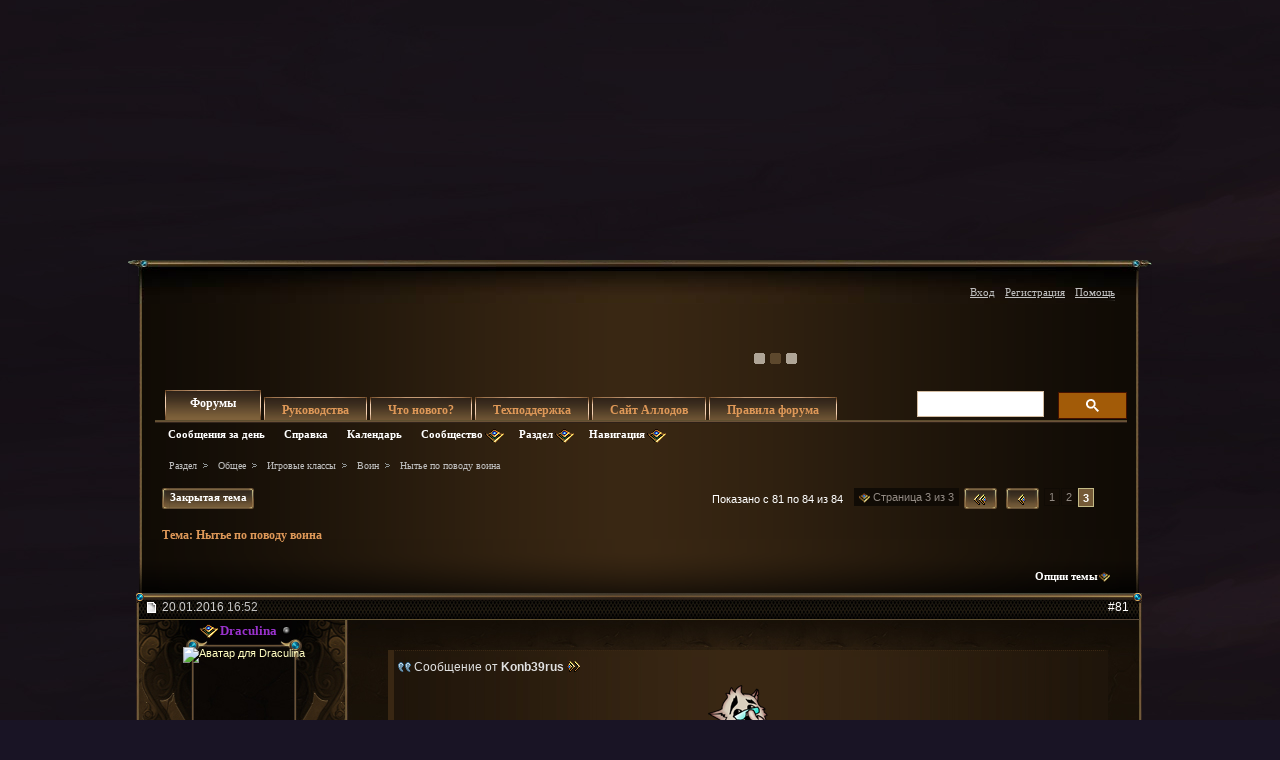

--- FILE ---
content_type: text/html; charset=windows-1251
request_url: https://forum.allods.ru/showthread.php?s=d8d7e7affa6b1960262129c30755b5aa&p=6933048?s=d8d7e7affa6b1960262129c30755b5aa&p=6933048
body_size: 15847
content:
<!DOCTYPE html>
<html xmlns="http://www.w3.org/1999/xhtml" dir="ltr" lang="ru" id="vbulletin_html">
<head>
	<meta http-equiv="Content-Type" content="text/html; charset=windows-1251" />
<meta id="e_vb_meta_bburl" name="vb_meta_bburl" content="https://forum.allods.ru" />
<base href="https://forum.allods.ru/" /><!--[if IE]></base><![endif]-->
<meta name="generator" content="vBulletin 4.0.0 Release Candidate 4" />
<style>
    html, body, iframe {background-color: transparent}
</style>


    

<!-- Global site tag (gtag.js) - Google Analytics -->
<script>
(function(w,d,s,l,i){w[l]=w[l]||[];w[l].push(
	{'gtm.start': new Date().getTime(),event:'gtm.js'}
);var f=d.getElementsByTagName(s)[0],
	j=d.createElement(s),dl=l!='dataLayer'?'&l='+l:'';j.async=true;j.src=
	'https://www.googletagmanager.com/gtm.js?id='+i+dl;f.parentNode.insertBefore(j,f);
})(window,document,'script','dataLayer','GTM-KBNHV7J');
</script>

<!-- Yandex.Metrika counter -->
<script type="text/javascript" >
   (function(m,e,t,r,i,k,a){m[i]=m[i]||function(){(m[i].a=m[i].a||[]).push(arguments)};
   m[i].l=1*new Date();
   for (var j = 0; j < document.scripts.length; j++) {if (document.scripts[j].src === r) { return; }}
   k=e.createElement(t),a=e.getElementsByTagName(t)[0],k.async=1,k.src=r,a.parentNode.insertBefore(k,a)})
   (window, document, "script", "https://mc.yandex.ru/metrika/tag.js", "ym");

   ym(97354216, "init", {
        clickmap:true,
        trackLinks:true,
        accurateTrackBounce:true
   });
</script>
<noscript><div><img src="https://mc.yandex.ru/watch/97354216" style="position:absolute; left:-9999px;" alt="" /></div></noscript>
<!-- /Yandex.Metrika counter -->

<script type="text/javascript" src="clientscript/yui/yuiloader-dom-event/yuiloader-dom-event.js?v=400rc3"></script>
<script type="text/javascript" src="clientscript/yui/connection/connection-min.js?v=400rc3"></script>
<script type="text/javascript">
    <!--
    var SESSIONURL = "s=4ca04336284c8b5e90ce09a3fcd5c45e&";
    var SECURITYTOKEN = "guest";
    var IMGDIR_MISC = "images/misc";
    var IMGDIR_BUTTON = "images/buttons";
    var vb_disable_ajax = parseInt("0", 10);
    var SIMPLEVERSION = "400rc3";
    var BBURL = "https://forum.allods.ru";
    // -->
</script>
<script type="text/javascript" src="https://forum.allods.ru/clientscript/vbulletin-core.js?v=400rc3"></script>



<link rel="stylesheet" type="text/css" href="clientscript/yui/reset-fonts/reset-fonts.css" />
<link rel="stylesheet" type="text/css" href="css.php?styleid=6&amp;langid=2&amp;d=1733321488&amp;td=ltr&amp;sheet=vbulletin.css,popupmenu.css,vbulletin-chrome.css,components.css,vbulletin-formcontrols.css" />


<!--[if lte IE 7]>
<link rel="stylesheet" type="text/css" href="https://forum.allods.ru/files/css/style4ie.css" />
<![endif]-->

<!--[if lte IE 8]>
<link rel="stylesheet" type="text/css" href="https://forum.allods.ru/files/css/style4ie8.css" />
<![endif]-->


<!--[if IE 6]>
<script type="text/javascript" src="https://forum.allods.ru/files/js/ie6fix.js"></script>
<script type="text/javascript">
    DD_belatedPNG.fix('.png24');
</script>
<![endif]-->

<link rel="stylesheet" type="text/css" href="https://forum.allods.ru/files/css/style60.css" />


<script type="text/javascript" src="https://forum.allods.ru/clientscript/jquery-1.11.1.min.js"></script>
<script type="text/javascript" src="https://forum.allods.ru/clientscript/jquery-migrate-1.2.1.min.js"></script>

<script type="text/javascript" src="https://allods.ru/static/js/slider_script.js"></script>

<script type="text/javascript" src="https://forum.allods.ru/files/js/pref_slider.js"></script>

<script type="text/javascript" src="https://forum.allods.ru/clientscript/bootstrap.min.js"></script>


<script>
	window.__GEMS = {
		"auth": 0,
		"lang": "ru_RU",
		"no_menu": true,
		"client_id": "allods.ru",
		"gc_id" : "0.359",
		"gc_download_url" : "https://static.gc.vkplay.ru/AllodsLoader.exe",
	};
</script>
<script src="/clientscript/client.js"></script>
<script src="/clientscript/client-sezam.js?2"></script>


<script language="javascript">

    ////////////////////////////////////////////////////////////////////////////////////////////////////////////////////////
    // Обработка состояния чекбокса
    function doCheckbox(elem) {
        // Чекбокс должен быть внутри DIV'а и иметь стиль 'boxCheckbox'
        if (elem.className=='boxCheckbox' && elem.parentNode.tagName.toLowerCase()=='div') {
            elem.parentNode.className='box'+(elem.checked?'Checked':'Unchecked');
        }
    }
    // Корректировка стилей под разные браузеры
    var css=document.styleSheets[0];
    try {
        css.addRule('.boxCheckbox', 'filter: progid:DXImageTransform.Microsoft.Alpha(opacity=0);');
    }
    catch(e) {
        //css.insertRule('.boxCheckbox { -moz-opacity: 0; -khtml-opacity: 0; }', css.cssRules.length);
        var stl = document.createElement('style');
        stl.innerHTML = '.boxCheckbox { -moz-opacity: 0; -khtml-opacity: 0; }';
        document.getElementsByTagName('head')[0].appendChild(stl);
    }
    ////////////////////////////////////////////////////////////////////////////////////////////////////////////////////////


    $(document).ready(function(){

        $("div.content, blockquote").each(function () {
            $(this).html($(this).html().replace(/color="rgb/g, 'style="color:rgb'));
        });

        var link;
        var reg = new RegExp("^((http|https)\://[a-zA-Z0-9\-\.]*vk\.[a-zA-Z]{2,3}(:[a-zA-Z0-9]*)?/?([a-zA-Z0-9\-\._\?\,\'/\\\+&amp;%\$#\=~])*)?$", "i");
        $('#view-aboutme dl.stats dd').each(function() {
            if(reg.test($(this).html())){
                link = $(this).html();
                $(this).html('<a href="' + link + '" target="_blank">'+link+'</a>');
            }

        });

    });
</script>
 
	<meta name="keywords" content="коварного,рекорд,вылетают,из-за,вара,кучи,скейлеров,получается,урона,смертельного,боссам,секторе,5.7кк,6.1кк,очень,большой,планке,верхней,безумные,цифры,бафами,выпадов,разброс,если,проходит,классам,кожано-тряпочным,последнем,нарисовал,помочь,объяснишь,видел,откуда,берется,3.4кк,луку,1.8-2кк,нытье,вполне,регулярно,пока,воина,поводу,тултип" />
	<meta name="description" content="Здравствуйте 
И так, поехали..нытье! 
Речь пойдет о варе, а точнее об его &quot;Неимоверной зависимости от шмота&quot; 
У меня лично руны 7/6, 5 покрова..но шмота рыжего/салатового нет, билд отличный, но мне так не приятно играть, ужасно.. 
Есть 4 топа на разных аккаунтах, и не на одном так неприятно играть, как на варе 
Типо урон 43-60к мощной атакой, но такое ощущение, что я наношу целых 10-15к, смысл я не пойму в этих цифрах? 
Вот я смотрю на варов в рыже/салате 60, вот им комфортно играть," />

	<title>Форум - "Аллоды Онлайн" -  Нытье по поводу воина</title>

	
	<script type="text/javascript" src="clientscript/vbulletin_textedit.js?v=400rc3"></script>
	<script type="text/javascript" src="clientscript/vbulletin_post_loader.js?v=400rc3"></script>
	
	
	
	
	
	
		<script type="text/javascript" src="clientscript/vbulletin_lightbox.js?v=400rc3"></script>
	
	<link rel="stylesheet" type="text/css" href="css.php?styleid=6&amp;langid=2&amp;d=1733321488&amp;td=ltr&amp;sheet=postlist.css,showthread.css,postbit.css,attachment.css,vbulletin-formcontrols.css,editor.css,bbcode.css,lightbox.css" />

</head>

<body>

<div class="bodywrap">

    <div class="layout_repeater">
        <a href="/" name="top"></a>
        <div class="layout">
            <div class="layout_bottom png24"></div>

            <div class="above_body">
                <div id="header" class="floatcontainer doc_header">
                     
                    
                    <a href="https://allods.ru" class="logo"></a>

                    <div id="slider"><!-- BANNERS search string: 321321 -->

                        <a href="https://allods.ru/subscribe.php" class="banner"><img src="//forum.allods.ru/static/img/banners/Forum_Subscription_New.gif"></a><a href="https://allods.ru/referpage.php" class="banner"><img src="//forum.allods.ru/static/img/banners/Forum_Referral_2015.gif"></a><a href="https://allods.ru/news.php?article=8623" class="banner"><img src="//forum.allods.ru/static/img/banners/Forum_Discord.gif"></a>

                    </div>

                    <div id="toplinks" class="toplinks">
                        
                            <ul class="nouser">

<li><a href="https://allods.ru/redirect.php?auth_redirect=http://forum.allods.ru/showthread.php?p=6933048?p=6933048" class="js-auth-sezam">Вход</a></li>

                                
                                    <li><a href="https://allods.ru/account.php" rel="nofollow">Регистрация</a></li>
                                
                                <li><a rel="help" href="faq.php?s=4ca04336284c8b5e90ce09a3fcd5c45e">Помощь</a></li>
                            </ul>

            
        </div>
        <div class="ad_global_header">
             
             
        </div>
        <hr />
         
    </div> 
<div id="navbar" class="navbar">

	<ul id="navtabs" class="navtabs floatcontainer">
		
		
			<li class="selected"><span><a class="navtab" href="index.php?s=4ca04336284c8b5e90ce09a3fcd5c45e">Форумы</a></span>
				<ul class="floatcontainer">
					
					
						
						<li><a href="search.php?s=4ca04336284c8b5e90ce09a3fcd5c45e&amp;do=getdaily&amp;contenttype=vBForum_Post">Сообщения за день</a></li>
						
					
					
					
					
					<li><a rel="help" href="faq.php?s=4ca04336284c8b5e90ce09a3fcd5c45e">Справка</a></li>
					
					<li><a href="calendar.php?s=4ca04336284c8b5e90ce09a3fcd5c45e">Календарь</a></li>
					

					<li class="popupmenu">
						<a href="javascript://" class="popupctrl png24">Сообщество</a>
						<ul class="popupbody popuphover">
							
							
							
							
							
							
						</ul>
					</li>
					
					<li class="popupmenu">
						<a href="javascript://" class="popupctrl png24">Раздел</a>
						<ul class="popupbody popuphover">
							<li>
								<a href="forumdisplay.php?s=4ca04336284c8b5e90ce09a3fcd5c45e&amp;do=markread">Все разделы прочитаны</a>
							</li>
                                                        
						</ul>
					</li>
					<li class="popupmenu">
						<a href="javascript://" class="popupctrl png24">Навигация</a>
						<ul class="popupbody popuphover">
							
							
							<li><a href="showgroups.php?s=4ca04336284c8b5e90ce09a3fcd5c45e" rel="nofollow">
		
			Руководство форума
		
	</a></li>
							
							
							
							
							
							
						</ul>
					</li>
					
				</ul>

			</li>
		
		
		
			<li><span><a class="navtab" href="/showthread.php?t=47788">Руководства</a></span></li>
		
		
			<li><span><a class="navtab" href="search.php?s=4ca04336284c8b5e90ce09a3fcd5c45e&amp;do=getdaily&amp;contenttype=vBForum_Post">Что нового?</a></span></li>
		
		
		<li><span><a class="navtab" href="https://support.astrum.top/ao_ru">Техподдержка</a></span></li>
		<li><span><a class="navtab" href="https://allods.ru">Сайт Аллодов</a></span></li>

		
			<li><span><a class="navtab" href="/faq.php?faq=vb_faq">Правила форума</a></span></li>
		
	</ul>

	
	<div id="globalsearch" class="globalsearch">

<!-- <script>
  (function() {
    var cx = '015027869693654081239:e01iz7jmvh0';
    var gcse = document.createElement('script');
    gcse.type = 'text/javascript';
    gcse.async = true;
    gcse.src = 'https://cse.google.com/cse.js?cx=' + cx;
    var s = document.getElementsByTagName('script')[0];
    s.parentNode.insertBefore(gcse, s);
  })();
</script>
<gcse:search></gcse:search> -->
<script async src="https://cse.google.com/cse.js?cx=072b45830c0124163">
</script>
<div class="gcse-search"></div>

		<!--<form action="search.php?do=process" method="post" id="navbar_search" class="navbar_search">
			<input type="hidden" name="s" value="s=4ca04336284c8b5e90ce09a3fcd5c45e&amp;" />
			<input type="hidden" name="securitytoken" value="guest" />
			<input type="hidden" name="do" value="process" />





<span class="textboxcontainer popupmenu">
				<span class="popupctrl1"><input type="text" value="" name="query" class="textbox" tabindex="99"/></span>
				<ul id="navbar_search_options" class="popupbody popuphover">
					<li>
						<label for="cb_navsearch_titleonly"><input id="cb_navsearch_titleonly" type="checkbox" name="titleonly" value="1" /> Искать только в заголовках</label>
					</li>
					<li>
						<label for="cb_navsearch_showposts"><input id="cb_navsearch_showposts" type="checkbox" name="showposts" value="1"  checked />Результаты в виде сообщений</label>
					</li>
				</ul>
			</span>







			<span class="buttoncontainer"><span><input type="image" class="searchbutton" src="/files/images/global_search.gif" name="submit" onclick="document.getElementById('navbar_search').submit;" /></span></span>
		</form>
		<ul class="navbar_advanced_search">
			<li><a href="search.php?s=4ca04336284c8b5e90ce09a3fcd5c45e">Расширенный поиск</a></li>
		</ul>-->
	</div>
	
</div>
</div><!-- closing div for above_body -->

<div class="body_wrapper">
<div id="breadcrumb" class="breadcrumb">
	<ul class="floatcontainer">
		<li class="navbithome"><a href="index.php?s=4ca04336284c8b5e90ce09a3fcd5c45e" ></a></li>

		
	<li class="navbit"><a href="index.php?s=4ca04336284c8b5e90ce09a3fcd5c45e">Раздел</a></li>
 
	<li class="navbit"><a href="forumdisplay.php?f=648&amp;s=4ca04336284c8b5e90ce09a3fcd5c45e">Общее</a></li>
 
	<li class="navbit"><a href="forumdisplay.php?f=183&amp;s=4ca04336284c8b5e90ce09a3fcd5c45e">Игровые классы</a></li>
 
	<li class="navbit"><a href="forumdisplay.php?f=184&amp;s=4ca04336284c8b5e90ce09a3fcd5c45e">Воин</a></li>
 
		
	<li class="navbit lastnavbit"><span> Нытье по поводу воина</span></li>
 
	</ul>
	<hr />
</div>

 
 


	<form action="profile.php?do=dismissnotice" method="post" id="notices" class="notices">
		<input type="hidden" name="do" value="dismissnotice" />
		<input type="hidden" name="s" value="s=4ca04336284c8b5e90ce09a3fcd5c45e&amp;" />
		<input type="hidden" name="securitytoken" value="guest" />
		<input type="hidden" id="dismiss_notice_hidden" name="dismiss_noticeid" value="" />
		<input type="hidden" name="url" value="" />
		
<!--
<ol>
			<li class="restore" id="navbar_notice_10">
	
	<center><span style='font-weight:bold;color:red'><a href="http://forum.allods.ru/faq.php?faq=vb_faq#faq_forum_regulations">Правила форума</a></span></center>
</li> <li class="restore" id="navbar_notice_3">
	
	<center>После регистрации рекомендуется ознакомиться с Правилами форума и прочитать уже существующие темы.<br>
Для того, чтобы создать тему необходимо иметь 20 сообщений на счетчике.<br>
Не рекомендуется флудить и оффтопить для "накрутки" счетчика - это чревато временным отлучением от форума.</center>
</li> <li class="restore" id="navbar_notice_25">
	
	Если это ваш первый визит, рекомендуем почитать <a href="faq.php?s=4ca04336284c8b5e90ce09a3fcd5c45e&amp;" target="_blank"><strong>справку</strong></a> по форуму.
Для размещения своих сообщений необходимо <a href="register.php?s=4ca04336284c8b5e90ce09a3fcd5c45e&amp;" rel="nofollow"  target="_blank"><strong>зарегистрироваться</strong></a>.
Для просмотра сообщений выберите раздел.
</li> 
		</ol>-->
	</form>
 



	<div id="above_postlist" class="above_postlist">
		
			<a href="newreply.php?s=4ca04336284c8b5e90ce09a3fcd5c45e&amp;p=6933048&amp;noquote=1" 
class="newcontent_textcontrol" id="newreplylink_top"><em></em>Закрытая тема</a>
			<img style="display:none" id="progress_newreplylink_top" src="images/misc/progress.gif"  alt="" />
		

		<div id="pagination_top" class="pagination_top">
		
			<form action="showthread.php" method="get" class="pagination popupmenu nohovermenu">
<input type="hidden" name="s" value="4ca04336284c8b5e90ce09a3fcd5c45e" /><input type="hidden" name="t" value="122637" />
	<dl>
		<dt><span><a href="javascript://" class="popupctrl">Страница 3 из 3</a></span></dt>
		<dd>
			
				<span class="first_last"><a rel="start" href="showthread.php?t=122637&amp;s=4ca04336284c8b5e90ce09a3fcd5c45e" title="Первая страница - с 1 по 40 из 84"><img src="/files/images/last4.gif" /></a></span>
			

			
				<span class="prev_next"><a rel="prev" href="showthread.php?t=122637&amp;page=2&amp;s=4ca04336284c8b5e90ce09a3fcd5c45e" title="Предыдущая страница - с 41 по 80 из 84"><img src="/files/images/last3.gif" alt="Предыдущая" /> </a></span>
			

			

			<span><a href="showthread.php?t=122637&amp;page=1&amp;s=4ca04336284c8b5e90ce09a3fcd5c45e" title="с 1 по 40 из 84">1</a></span> <span><a href="showthread.php?t=122637&amp;page=2&amp;s=4ca04336284c8b5e90ce09a3fcd5c45e" title="с 41 по 80 из 84">2</a></span> <a href="javascript://" class="selected" title="Показано с 81 по 84 из 84">3</a> 

			

			
			
			
		</dd>
	</dl>
	<ul class="popupbody popuphover">
		<li class="formsubmit jumptopage"><label>К странице: <input type="text" name="page" size="4" /></label> <input type="submit" class="button" value="Вперёд" /></li>
	</ul>
</form> 
		
			<div id="postpagestats_above" class="postpagestats">
				Показано с 81 по 84 из 84
			</div>
		</div>
	</div>
<div id="pagetitle" class="pagetitle">
	<h1>Тема: <span class="threadtitle"><a href="showthread.php?p=6933048?p=6933048" title="Перезагрузить страницу">Нытье по поводу воина</a></span></h1>
</div>
	<div id="thread_controls" class="thread_controls">
		<div>
		<ul id="postlist_popups" class="postlist_popups popupgroup">
<li class="popupmenu"><h6><a style='color:#FF671C; font-weight:bold; line-height:16px; padding-right:15px;' href="javascript:;"></a></h6></li>
			
			<li class="popupmenu nohovermenu" id="threadtools">
				<h6><a class="popupctrl" href="javascript://">Опции темы</a></h6>
				<ul class="popupbody popuphover">
					<li><a href="printthread.php?s=4ca04336284c8b5e90ce09a3fcd5c45e&amp;t=122637&amp;pp=40&amp;page=3" accesskey="3" 
						rel="nofollow">Версия для печати</a></li>
					<li><a href="sendmessage.php?s=4ca04336284c8b5e90ce09a3fcd5c45e&amp;do=sendtofriend&amp;t=122637"
						rel="nofollow">Отправить по электронной почте</a></li>
					<li>
						
							<a href="subscription.php?s=4ca04336284c8b5e90ce09a3fcd5c45e&amp;do=addsubscription&amp;t=122637" 
								rel="nofollow">Подписаться на эту тему</a>
											
					</li>
					
				</ul>
			</li>

			

			

			

			

			
		</ul>
		</div>
	</div>

<div id="postlist" class="postlist">
        <div class="top_shadow"></div>

	

	
		<ol id="posts" class="posts" start="1">
			
<li class="postbitlegacy postbitim" id="post_6899790">

<!-- see bottom of postbit.css for .userinfo .popupmenu styles -->
<div class="posthead">
    <label for="post_imod_checkbox_6899790">
			<span class="postdate old">
				
                    <span class="date">20.01.2016&nbsp;<span class="time">16:52</span></span>
                
			</span>
    </label>
		<span class="nodecontrols">
		
            <a name="post6899790" href="showthread.php?t=122637&amp;s=4ca04336284c8b5e90ce09a3fcd5c45e&amp;p=6899790&amp;viewfull=1#post6899790" class="postcounter">#81</a>
        
		
		</span>
</div>
<div class="postdetails">
<div class="postdetails_top">
    <div class="userinfo">
        <div class="username_container">
            
                <div class="popupmenu memberaction">
	<a class="username offline popupctrl" href="member.php?u=561256&amp;s=4ca04336284c8b5e90ce09a3fcd5c45e" title="Draculina сейчас offline."><strong><font color="DarkOrchid">Draculina</font></strong></a>
	<ul class="popupbody popuphover memberaction_body">
		<li class="left">
			<a href="member.php?u=561256&amp;s=4ca04336284c8b5e90ce09a3fcd5c45e">
				<img src="images/site_icons/profile.png" alt="" />
				Просмотр профиля
			</a>
		</li>
		
		<li class="right">
			<a href="search.php?s=4ca04336284c8b5e90ce09a3fcd5c45e&amp;do=finduser&amp;userid=561256&amp;contenttype=vBForum_Post&amp;showposts=1" rel='nofollow'>
				<img src="images/site_icons/forum.png" alt="" />
				Посты на форуме
			</a>
		</li>
		
		
		<li class="left">
			<a href="private.php?s=4ca04336284c8b5e90ce09a3fcd5c45e&amp;do=newpm&amp;u=561256" rel='nofollow'>
				<img src="images/site_icons/message.png" alt="" />
				Личное сообщение
			</a>
		</li>
		

		
		
		

		

		

		
		
	</ul>
</div>
 
                <img class="inlineimg onlinestatus" src="images/statusicon/user-offline.png" alt="Draculina вне форума" border="0" />

 
                
        </div>

        <div class="sub_post_avatar">
            

                <a class="postuseravatar" href="member.php?u=561256&amp;s=4ca04336284c8b5e90ce09a3fcd5c45e" title="Draculina вне форума">
                    <img src="image.php?s=4ca04336284c8b5e90ce09a3fcd5c45e&amp;u=561256&amp;dateline=1413934555" alt="Аватар для Draculina" />
                </a>
                
        </div>



<span class="usertitle">
				Вольный Аллодер </br> <img border=0 alt="Автор новеллы «Аллод страсти»" src="//forum.allods.ru/images/medals/love_allod.png">
			</span>
        
        
        
            <span class="postbit_reputation" id="repdisplay_6899790_561256"><img class="repimg" src="images/reputation/reputation_pos.png" alt="Draculina имеет безупречную репутацию" /> <img class="repimg" src="images/reputation/reputation_pos.png" alt="Draculina имеет безупречную репутацию" /> <img class="repimg" src="images/reputation/reputation_pos.png" alt="Draculina имеет безупречную репутацию" /> <img class="repimg" src="images/reputation/reputation_pos.png" alt="Draculina имеет безупречную репутацию" /> <img class="repimg" src="images/reputation/reputation_pos.png" alt="Draculina имеет безупречную репутацию" /> <img class="repimg" src="images/reputation/reputation_highpos.png" alt="Draculina имеет безупречную репутацию" /> <img class="repimg" src="images/reputation/reputation_highpos.png" alt="Draculina имеет безупречную репутацию" /> <img class="repimg" src="images/reputation/reputation_highpos.png" alt="Draculina имеет безупречную репутацию" /> <img class="repimg" src="images/reputation/reputation_highpos.png" alt="Draculina имеет безупречную репутацию" /> <img class="repimg" src="images/reputation/reputation_highpos.png" alt="Draculina имеет безупречную репутацию" /> <img class="repimg" src="images/reputation/reputation_highpos.png" alt="Draculina имеет безупречную репутацию" /> </span>
        


        
            <hr />
            <dl class="userinfo_extra">
                <dt>Регистрация</dt> <dd>21.01.2012</dd>
                <dt>Адрес</dt> <dd>город на берегу моря</dd>
                
                <dt>Сообщений</dt> <dd>3,858</dd>
                
            </dl>
            
                <dl class="user_rep">
                    
                    
                        
                            <dt>Репутация</dt>
                            <dd id="reppower_6899790_561256">43475</dd>
                        
                    
                </dl>
            
            
            <div class="imlinks">
                     <a href="https://vk.com/veronika_draculina" target="_blank"><img src="https://allods.ru/static/img/vk.gif"></a>
            </div>
        
    </div>

    <style type="text/css">

        .layout .postbitlegacy .postbody.bluepost {
            padding-top:16px;
        }

        .layout .postbitlegacy .postbody.bluepost .postrow {
            background:url(/files/images/a_middle.png) repeat-y 0 0;
            margin:40px 16px 40px 26px;
            padding:0;
            position:relative;
        }

        .layout .postbitlegacy .postbody.bluepost .postrow .tp{
            background:url(/files/images/a_top.png) no-repeat 0 0;
            height:62px;
            position:absolute;
            top:-45px;
            width:100%
        }

        .layout .postbitlegacy .postbody.bluepost .postrow .btm{
            background:url(/files/images/a_bottom.png) no-repeat -1px 0;
            height:61px;
            position:absolute;
            bottom:-30px;
            width:100%
        }

        .layout .postbitlegacy .postbody.bluepost .postrow .content {
            padding-top:10px;
            padding-bottom:31px;
            padding-left:20px;
            color:#5F0710;
        }

        .layout .postbitlegacy .postbody.bluepost .title.icon,
        .layout .postbitlegacy .postbody.bluepost .title  {
            color:#bf0000;
        }

        .layout .postbitlegacy .postbody.bluepost .postrow .content .bbcode_quote .quote_container {
            color:#ccc;
        }

        .layout .postbitlegacy .postbody.bluepost .postrow a {
            color:#355Cb0;
        }

        .layout .postbitlegacy .postbody.bluepost .postrow a:hover {
            color:#456Cс0;
        }


    </style>


    <div class="postbody">
    <div class="postrow has_after_content">

    

    
    
         
         
    
    
    <div class="content">
    <div id="post_message_6899790">
        <blockquote class="postcontent restore ">

            <div class="bbcode_container">
	<div class="bbcode_quote">
		<div class="quote_container">
			<div class="bbcode_quote_container"></div>
			
				<div class="bbcode_postedby">
					<img src="images/misc/quote_icon.png" class="png24" alt="Цитата" /> Сообщение от <strong>Konb39rus</strong>
					<a href="showthread.php?s=4ca04336284c8b5e90ce09a3fcd5c45e&amp;p=6889431&amp;viewfull=1#post6889431" rel="nofollow"><img class="inlineimg" src="images/buttons/viewpost-right.png" alt="Посмотреть сообщение" /></a>
				</div>
				<div class="message">Автор рак без клешней....можно закрывать тему<img src="/images/brand_smiles/smart.png" border="0" alt="" title="Умник" class="inlineimg" /></div>
			
		</div>
	</div>
</div> А ещё можно посмотреть на дату его сообщения:<br />
<div class="bbcode_container">
	<div class="bbcode_quote">
		<div class="quote_container">
			<div class="bbcode_quote_container"></div>
			
				06.11.2014 07:03
			
		</div>
	</div>
</div> Вот видишь название темы, заходишь туда с мыслью &quot;опять вайн на варов&quot;... И тут первое сообщение рвёт шаблон в свете нынешних событий<img src="images/smilies/biggreen.gif" border="0" alt="" title=":D" class="inlineimg" />

        </blockquote>
    </div>

    
</div>




</div>


    <div class="after_content">
        
        
        
            <blockquote class="signature restore"><div class="signaturecontainer"><font color="sienna"><font face="Century Gothic">&quot;Зачем страдать, зачем строчить, пытаясь думать головой - ведь можно просто нахамить, крича и топая ногой.&quot; © Жизнь и бытие троллей</font></font><br />
Тем, кто хочет вернуться в &quot;Аллоды онлайн&quot;, высылаю <a href="http://allods.ru/about.php?show=resmeplease" target="_blank">&quot;Дар Возрождения&quot;</a> - свитки возвращения на сервер <font color="royalblue">Наследие богов</font>/<font color="royalblue">Молодая гвардия</font>/<font color="royalblue">Вечный зов</font>.</div></blockquote>
            
        
        
    </div>

<div class="cleardiv"></div>
</div>
</div>
<div class="postfoot">
    <!-- <div class="postfoot_container"> -->
    <div class="textcontrols">
				<span class="postcontrols">
					<img style="display:none" id="progress_6899790" src="images/misc/progress.gif" alt="" />
					
					
					
					
				</span>
				<span class="postlinking">
					
                        
                    

					
					
					

					
					

					
					
					
					
					
				</span>
        <!-- </div> -->
    </div>
</div>
</div>

<hr />
</li>

   
<li class="postbitlegacy postbitim" id="post_6899799">

<!-- see bottom of postbit.css for .userinfo .popupmenu styles -->
<div class="posthead">
    <label for="post_imod_checkbox_6899799">
			<span class="postdate old">
				
                    <span class="date">20.01.2016&nbsp;<span class="time">16:58</span></span>
                
			</span>
    </label>
		<span class="nodecontrols">
		
            <a name="post6899799" href="showthread.php?t=122637&amp;s=4ca04336284c8b5e90ce09a3fcd5c45e&amp;p=6899799&amp;viewfull=1#post6899799" class="postcounter">#82</a>
        
		
		</span>
</div>
<div class="postdetails">
<div class="postdetails_top">
    <div class="userinfo">
        <div class="username_container">
            
                <div class="popupmenu memberaction">
	<a class="username offline popupctrl" href="member.php?u=314130&amp;s=4ca04336284c8b5e90ce09a3fcd5c45e" title="Daermor сейчас offline."><strong>Daermor</strong></a>
	<ul class="popupbody popuphover memberaction_body">
		<li class="left">
			<a href="member.php?u=314130&amp;s=4ca04336284c8b5e90ce09a3fcd5c45e">
				<img src="images/site_icons/profile.png" alt="" />
				Просмотр профиля
			</a>
		</li>
		
		<li class="right">
			<a href="search.php?s=4ca04336284c8b5e90ce09a3fcd5c45e&amp;do=finduser&amp;userid=314130&amp;contenttype=vBForum_Post&amp;showposts=1" rel='nofollow'>
				<img src="images/site_icons/forum.png" alt="" />
				Посты на форуме
			</a>
		</li>
		
		
		<li class="left">
			<a href="private.php?s=4ca04336284c8b5e90ce09a3fcd5c45e&amp;do=newpm&amp;u=314130" rel='nofollow'>
				<img src="images/site_icons/message.png" alt="" />
				Личное сообщение
			</a>
		</li>
		

		
		
		

		

		

		
		
	</ul>
</div>
 
                <img class="inlineimg onlinestatus" src="images/statusicon/user-offline.png" alt="Daermor вне форума" border="0" />

 
                
        </div>

        <div class="sub_post_avatar">
            

                <a class="postuseravatar" href="member.php?u=314130&amp;s=4ca04336284c8b5e90ce09a3fcd5c45e" title="Daermor вне форума">
                    <img src="image.php?s=4ca04336284c8b5e90ce09a3fcd5c45e&amp;u=314130&amp;dateline=1459157975" alt="Аватар для Daermor" />
                </a>
                
        </div>



<span class="usertitle">
				Гвардеец
			</span>
        
        
        
            <span class="postbit_reputation" id="repdisplay_6899799_314130"><img class="repimg" src="images/reputation/reputation_pos.png" alt="Daermor скоро станет достаточно известным" /> </span>
        


        
            <hr />
            <dl class="userinfo_extra">
                <dt>Регистрация</dt> <dd>14.09.2009</dd>
                <dt>Адрес</dt> <dd>планета Земля</dd>
                
                <dt>Сообщений</dt> <dd>1,015</dd>
                
            </dl>
            
                <dl class="user_rep">
                    
                    
                        
                            <dt>Репутация</dt>
                            <dd id="reppower_6899799_314130">98</dd>
                        
                    
                </dl>
            
            
            <div class="imlinks">
                     
            </div>
        
    </div>

    <style type="text/css">

        .layout .postbitlegacy .postbody.bluepost {
            padding-top:16px;
        }

        .layout .postbitlegacy .postbody.bluepost .postrow {
            background:url(/files/images/a_middle.png) repeat-y 0 0;
            margin:40px 16px 40px 26px;
            padding:0;
            position:relative;
        }

        .layout .postbitlegacy .postbody.bluepost .postrow .tp{
            background:url(/files/images/a_top.png) no-repeat 0 0;
            height:62px;
            position:absolute;
            top:-45px;
            width:100%
        }

        .layout .postbitlegacy .postbody.bluepost .postrow .btm{
            background:url(/files/images/a_bottom.png) no-repeat -1px 0;
            height:61px;
            position:absolute;
            bottom:-30px;
            width:100%
        }

        .layout .postbitlegacy .postbody.bluepost .postrow .content {
            padding-top:10px;
            padding-bottom:31px;
            padding-left:20px;
            color:#5F0710;
        }

        .layout .postbitlegacy .postbody.bluepost .title.icon,
        .layout .postbitlegacy .postbody.bluepost .title  {
            color:#bf0000;
        }

        .layout .postbitlegacy .postbody.bluepost .postrow .content .bbcode_quote .quote_container {
            color:#ccc;
        }

        .layout .postbitlegacy .postbody.bluepost .postrow a {
            color:#355Cb0;
        }

        .layout .postbitlegacy .postbody.bluepost .postrow a:hover {
            color:#456Cс0;
        }


    </style>


    <div class="postbody">
    <div class="postrow has_after_content">

    

    
    
    
    <div class="content">
    <div id="post_message_6899799">
        <blockquote class="postcontent restore ">

            <div class="bbcode_container">
	<div class="bbcode_quote">
		<div class="quote_container">
			<div class="bbcode_quote_container"></div>
			
				<div class="bbcode_postedby">
					<img src="images/misc/quote_icon.png" class="png24" alt="Цитата" /> Сообщение от <strong>DarthWeider</strong>
					<a href="showthread.php?s=4ca04336284c8b5e90ce09a3fcd5c45e&amp;p=6899409&amp;viewfull=1#post6899409" rel="nofollow"><img class="inlineimg" src="images/buttons/viewpost-right.png" alt="Посмотреть сообщение" /></a>
				</div>
				<div class="message">ты тултип коварного видел? Объяснишь откуда берется 2КК  или помочь?)</div>
			
		</div>
	</div>
</div> Я на последнем чд нарисовал с коварного 3.4кк по луку, это пока что рекорд в пвп. А так 1.8-2кк вылетают вполне регулярно по кожано-тряпочным классам. По боссам в 8-м секторе рекорд 5.7кк с коварного, 6.1кк с смертельного. У вара из-за кучи скейлеров урона получается очень большой разброс выпадов, и если проходит под бафами по верхней планке, там безумные цифры вылетают.

        </blockquote>
    </div>

    
</div>




</div>


    <div class="after_content">
        
        
        
            <blockquote class="signature restore"><div class="signaturecontainer"><a href="//allods.ru/static/landing_page3/?source=ub&amp;refid=102785"><img src="//allods.ru/userbar/h/41dde7db9ed8c96f233f93ac15c5c0fe/b0f207162473b689bb8e3acd66c074c7/bar.jpg" width="470" height="80" /></a></div></blockquote>
            
        
        
    </div>

<div class="cleardiv"></div>
</div>
</div>
<div class="postfoot">
    <!-- <div class="postfoot_container"> -->
    <div class="textcontrols">
				<span class="postcontrols">
					<img style="display:none" id="progress_6899799" src="images/misc/progress.gif" alt="" />
					
					
					
					
				</span>
				<span class="postlinking">
					
                        
                    

					
					
					

					
					

					
					
					
					
					
				</span>
        <!-- </div> -->
    </div>
</div>
</div>

<hr />
</li>

  
<li class="postbitlegacy postbitim" id="post_6933045">

<!-- see bottom of postbit.css for .userinfo .popupmenu styles -->
<div class="posthead">
    <label for="post_imod_checkbox_6933045">
			<span class="postdate old">
				
                    <span class="date">13.02.2016&nbsp;<span class="time">17:57</span></span>
                
			</span>
    </label>
		<span class="nodecontrols">
		
            <a name="post6933045" href="showthread.php?t=122637&amp;s=4ca04336284c8b5e90ce09a3fcd5c45e&amp;p=6933045&amp;viewfull=1#post6933045" class="postcounter">#83</a>
        
		
		</span>
</div>
<div class="postdetails">
<div class="postdetails_top">
    <div class="userinfo">
        <div class="username_container">
            
                <div class="popupmenu memberaction">
	<a class="username offline popupctrl" href="member.php?u=360205&amp;s=4ca04336284c8b5e90ce09a3fcd5c45e" title="hassasin1992 сейчас offline."><strong>hassasin1992</strong></a>
	<ul class="popupbody popuphover memberaction_body">
		<li class="left">
			<a href="member.php?u=360205&amp;s=4ca04336284c8b5e90ce09a3fcd5c45e">
				<img src="images/site_icons/profile.png" alt="" />
				Просмотр профиля
			</a>
		</li>
		
		<li class="right">
			<a href="search.php?s=4ca04336284c8b5e90ce09a3fcd5c45e&amp;do=finduser&amp;userid=360205&amp;contenttype=vBForum_Post&amp;showposts=1" rel='nofollow'>
				<img src="images/site_icons/forum.png" alt="" />
				Посты на форуме
			</a>
		</li>
		
		
		<li class="left">
			<a href="private.php?s=4ca04336284c8b5e90ce09a3fcd5c45e&amp;do=newpm&amp;u=360205" rel='nofollow'>
				<img src="images/site_icons/message.png" alt="" />
				Личное сообщение
			</a>
		</li>
		

		
		
		

		

		

		
		
	</ul>
</div>
 
                <img class="inlineimg onlinestatus" src="images/statusicon/user-offline.png" alt="hassasin1992 вне форума" border="0" />

 
                
        </div>

        <div class="sub_post_avatar">
            
                <a class="postuseravatar" href="member.php?u=360205&amp;s=4ca04336284c8b5e90ce09a3fcd5c45e" title="hassasin1992 вне форума">
                    <img src="images/misc/unknown.gif" alt="Аватар для hassasin1992" />
                </a>
            
        </div>



<span class="usertitle">
				Новобранец
			</span>
        
        
        
            <span class="postbit_reputation" id="repdisplay_6933045_360205"><img class="repimg" src="images/reputation/reputation_pos.png" alt="hassasin1992 пока не определился" /> </span>
        


        
            <hr />
            <dl class="userinfo_extra">
                <dt>Регистрация</dt> <dd>15.11.2009</dd>
                
                
                <dt>Сообщений</dt> <dd>81</dd>
                
            </dl>
            
                <dl class="user_rep">
                    
                    
                        
                            <dt>Репутация</dt>
                            <dd id="reppower_6933045_360205">9</dd>
                        
                    
                </dl>
            
            
            <div class="imlinks">
                     
            </div>
        
    </div>

    <style type="text/css">

        .layout .postbitlegacy .postbody.bluepost {
            padding-top:16px;
        }

        .layout .postbitlegacy .postbody.bluepost .postrow {
            background:url(/files/images/a_middle.png) repeat-y 0 0;
            margin:40px 16px 40px 26px;
            padding:0;
            position:relative;
        }

        .layout .postbitlegacy .postbody.bluepost .postrow .tp{
            background:url(/files/images/a_top.png) no-repeat 0 0;
            height:62px;
            position:absolute;
            top:-45px;
            width:100%
        }

        .layout .postbitlegacy .postbody.bluepost .postrow .btm{
            background:url(/files/images/a_bottom.png) no-repeat -1px 0;
            height:61px;
            position:absolute;
            bottom:-30px;
            width:100%
        }

        .layout .postbitlegacy .postbody.bluepost .postrow .content {
            padding-top:10px;
            padding-bottom:31px;
            padding-left:20px;
            color:#5F0710;
        }

        .layout .postbitlegacy .postbody.bluepost .title.icon,
        .layout .postbitlegacy .postbody.bluepost .title  {
            color:#bf0000;
        }

        .layout .postbitlegacy .postbody.bluepost .postrow .content .bbcode_quote .quote_container {
            color:#ccc;
        }

        .layout .postbitlegacy .postbody.bluepost .postrow a {
            color:#355Cb0;
        }

        .layout .postbitlegacy .postbody.bluepost .postrow a:hover {
            color:#456Cс0;
        }


    </style>


    <div class="postbody">
    <div class="postrow">

    

    
    
    
    <div class="content">
    <div id="post_message_6933045">
        <blockquote class="postcontent restore ">

            разрабы сделали из вара консервную банку, в танке блин увечья прыгают от 9 лямов до 24 лямов, в защите дамага никакого, в нападении это не то! хотя бы почините увечья, разрабы!

        </blockquote>
    </div>

    
</div>




</div>


<div class="cleardiv"></div>
</div>
</div>
<div class="postfoot">
    <!-- <div class="postfoot_container"> -->
    <div class="textcontrols">
				<span class="postcontrols">
					<img style="display:none" id="progress_6933045" src="images/misc/progress.gif" alt="" />
					
					
					
					
				</span>
				<span class="postlinking">
					
                        
                    

					
					
					

					
					

					
					
					
					
					
				</span>
        <!-- </div> -->
    </div>
</div>
</div>

<hr />
</li>

  
<li class="postbitlegacy postbitim" id="post_6933048">

<!-- see bottom of postbit.css for .userinfo .popupmenu styles -->
<div class="posthead">
    <label for="post_imod_checkbox_6933048">
			<span class="postdate old">
				
                    <span class="date">13.02.2016&nbsp;<span class="time">17:59</span></span>
                
			</span>
    </label>
		<span class="nodecontrols">
		
            <a name="post6933048" href="showthread.php?t=122637&amp;s=4ca04336284c8b5e90ce09a3fcd5c45e&amp;p=6933048&amp;viewfull=1#post6933048" class="postcounter">#84</a>
        
		
		</span>
</div>
<div class="postdetails">
<div class="postdetails_top">
    <div class="userinfo">
        <div class="username_container">
            
                <div class="popupmenu memberaction">
	<a class="username offline popupctrl" href="member.php?u=691998&amp;s=4ca04336284c8b5e90ce09a3fcd5c45e" title="le26xa сейчас offline."><strong>le26xa</strong></a>
	<ul class="popupbody popuphover memberaction_body">
		<li class="left">
			<a href="member.php?u=691998&amp;s=4ca04336284c8b5e90ce09a3fcd5c45e">
				<img src="images/site_icons/profile.png" alt="" />
				Просмотр профиля
			</a>
		</li>
		
		<li class="right">
			<a href="search.php?s=4ca04336284c8b5e90ce09a3fcd5c45e&amp;do=finduser&amp;userid=691998&amp;contenttype=vBForum_Post&amp;showposts=1" rel='nofollow'>
				<img src="images/site_icons/forum.png" alt="" />
				Посты на форуме
			</a>
		</li>
		
		
		<li class="left">
			<a href="private.php?s=4ca04336284c8b5e90ce09a3fcd5c45e&amp;do=newpm&amp;u=691998" rel='nofollow'>
				<img src="images/site_icons/message.png" alt="" />
				Личное сообщение
			</a>
		</li>
		

		
		
		

		

		

		
		
	</ul>
</div>
 
                <img class="inlineimg onlinestatus" src="images/statusicon/user-offline.png" alt="le26xa вне форума" border="0" />

 
                
        </div>

        <div class="sub_post_avatar">
            

                <a class="postuseravatar" href="member.php?u=691998&amp;s=4ca04336284c8b5e90ce09a3fcd5c45e" title="le26xa вне форума">
                    <img src="image.php?s=4ca04336284c8b5e90ce09a3fcd5c45e&amp;u=691998&amp;dateline=1395864359" alt="Аватар для le26xa" />
                </a>
                
        </div>



<span class="usertitle">
				Великий маг
			</span>
        
        
        
            <span class="postbit_reputation" id="repdisplay_6933048_691998"><img class="repimg" src="images/reputation/reputation_pos.png" alt="le26xa имеет безупречную репутацию" /> <img class="repimg" src="images/reputation/reputation_pos.png" alt="le26xa имеет безупречную репутацию" /> <img class="repimg" src="images/reputation/reputation_pos.png" alt="le26xa имеет безупречную репутацию" /> <img class="repimg" src="images/reputation/reputation_pos.png" alt="le26xa имеет безупречную репутацию" /> <img class="repimg" src="images/reputation/reputation_pos.png" alt="le26xa имеет безупречную репутацию" /> <img class="repimg" src="images/reputation/reputation_highpos.png" alt="le26xa имеет безупречную репутацию" /> <img class="repimg" src="images/reputation/reputation_highpos.png" alt="le26xa имеет безупречную репутацию" /> <img class="repimg" src="images/reputation/reputation_highpos.png" alt="le26xa имеет безупречную репутацию" /> <img class="repimg" src="images/reputation/reputation_highpos.png" alt="le26xa имеет безупречную репутацию" /> <img class="repimg" src="images/reputation/reputation_highpos.png" alt="le26xa имеет безупречную репутацию" /> <img class="repimg" src="images/reputation/reputation_highpos.png" alt="le26xa имеет безупречную репутацию" /> </span>
        


        
            <hr />
            <dl class="userinfo_extra">
                <dt>Регистрация</dt> <dd>01.08.2013</dd>
                <dt>Адрес</dt> <dd>Тенебра. Летняя усадьба.</dd>
                
                <dt>Сообщений</dt> <dd>9,005</dd>
                
            </dl>
            
                <dl class="user_rep">
                    
                    
                        
                            <dt>Репутация</dt>
                            <dd id="reppower_6933048_691998">10805</dd>
                        
                    
                </dl>
            
            
            <div class="imlinks">
                     <a href="http://vk.com/id193779798" target="_blank"><img src="https://allods.ru/static/img/vk.gif"></a>
            </div>
        
    </div>

    <style type="text/css">

        .layout .postbitlegacy .postbody.bluepost {
            padding-top:16px;
        }

        .layout .postbitlegacy .postbody.bluepost .postrow {
            background:url(/files/images/a_middle.png) repeat-y 0 0;
            margin:40px 16px 40px 26px;
            padding:0;
            position:relative;
        }

        .layout .postbitlegacy .postbody.bluepost .postrow .tp{
            background:url(/files/images/a_top.png) no-repeat 0 0;
            height:62px;
            position:absolute;
            top:-45px;
            width:100%
        }

        .layout .postbitlegacy .postbody.bluepost .postrow .btm{
            background:url(/files/images/a_bottom.png) no-repeat -1px 0;
            height:61px;
            position:absolute;
            bottom:-30px;
            width:100%
        }

        .layout .postbitlegacy .postbody.bluepost .postrow .content {
            padding-top:10px;
            padding-bottom:31px;
            padding-left:20px;
            color:#5F0710;
        }

        .layout .postbitlegacy .postbody.bluepost .title.icon,
        .layout .postbitlegacy .postbody.bluepost .title  {
            color:#bf0000;
        }

        .layout .postbitlegacy .postbody.bluepost .postrow .content .bbcode_quote .quote_container {
            color:#ccc;
        }

        .layout .postbitlegacy .postbody.bluepost .postrow a {
            color:#355Cb0;
        }

        .layout .postbitlegacy .postbody.bluepost .postrow a:hover {
            color:#456Cс0;
        }


    </style>


    <div class="postbody">
    <div class="postrow has_after_content">

    

    
    
    
         
    
    <div class="content">
    <div id="post_message_6933048">
        <blockquote class="postcontent restore ">

            В нападении ваншоты, да, не то

        </blockquote>
    </div>

    
</div>




</div>


    <div class="after_content">
        
        
        
            <blockquote class="signature restore"><div class="signaturecontainer">Пыщ</div></blockquote>
            
        
        
    </div>

<div class="cleardiv"></div>
</div>
</div>
<div class="postfoot">
    <!-- <div class="postfoot_container"> -->
    <div class="textcontrols">
				<span class="postcontrols">
					<img style="display:none" id="progress_6933048" src="images/misc/progress.gif" alt="" />
					
					
					
					
				</span>
				<span class="postlinking">
					
                        
                    

					
					
					

					
					

					
					
					
					
					
				</span>
        <!-- </div> -->
    </div>
</div>
</div>

<hr />
</li>

  
		</ol>
                <img class="line_shadow" src="/files/images/bot_shadow.gif" />
                <div class="separator"></div>
		<div class="postlistfoot">
			
		</div>

	

</div>

<div id="below_postlist" class="below_postlist">
	
		<a href="newreply.php?s=4ca04336284c8b5e90ce09a3fcd5c45e&amp;p=6933048&amp;noquote=1" 
			class="newcontent_textcontrol" id="newreplylink_bottom"
			><em></em>Закрытая тема</a>
	
	<div id="pagination_bottom" class="pagination_bottom">
	
		<form action="showthread.php" method="get" class="pagination popupmenu nohovermenu">
<input type="hidden" name="s" value="4ca04336284c8b5e90ce09a3fcd5c45e" /><input type="hidden" name="t" value="122637" />
	<dl>
		<dt><span><a href="javascript://" class="popupctrl">Страница 3 из 3</a></span></dt>
		<dd>
			
				<span class="first_last"><a rel="start" href="showthread.php?t=122637&amp;s=4ca04336284c8b5e90ce09a3fcd5c45e" title="Первая страница - с 1 по 40 из 84"><img src="/files/images/last4.gif" /></a></span>
			

			
				<span class="prev_next"><a rel="prev" href="showthread.php?t=122637&amp;page=2&amp;s=4ca04336284c8b5e90ce09a3fcd5c45e" title="Предыдущая страница - с 41 по 80 из 84"><img src="/files/images/last3.gif" alt="Предыдущая" /> </a></span>
			

			

			<span><a href="showthread.php?t=122637&amp;page=1&amp;s=4ca04336284c8b5e90ce09a3fcd5c45e" title="с 1 по 40 из 84">1</a></span> <span><a href="showthread.php?t=122637&amp;page=2&amp;s=4ca04336284c8b5e90ce09a3fcd5c45e" title="с 41 по 80 из 84">2</a></span> <a href="javascript://" class="selected" title="Показано с 81 по 84 из 84">3</a> 

			

			
			
			
		</dd>
	</dl>
	<ul class="popupbody popuphover">
		<li class="formsubmit jumptopage"><label>К странице: <input type="text" name="page" size="4" /></label> <input type="submit" class="button" value="Вперёд" /></li>
	</ul>
</form> 
	
		<div class="clear"></div>
<div class="navpopupmenu popupmenu nohovermenu" id="showthread_navpopup">
	
	<a href="#top" class="textcontrol" onclick="document.location.hash='top';return false;"><em></em>Вверх</a>


		
		<a href="showthread.php?t=122637&amp;s=4ca04336284c8b5e90ce09a3fcd5c45e" class="popupctrl"><em></em><span class="ctrlcontainer png24">Воин</span></a>
	

<span class="shade">Быстрый переход</span>
	<ul class="navpopupbody popupbody popuphover">
		
		<li class="optionlabel">Навигация по форуму</li>
		<li><a href="usercp.php?s=4ca04336284c8b5e90ce09a3fcd5c45e">Кабинет</a></li>
		<li><a href="private.php?s=4ca04336284c8b5e90ce09a3fcd5c45e">Личные сообщения</a></li>
		<li><a href="subscription.php?s=4ca04336284c8b5e90ce09a3fcd5c45e">Подписки</a></li>
		<li><a href="online.php?s=4ca04336284c8b5e90ce09a3fcd5c45e">Кто на форуме</a></li>
		<li><a href="search.php?s=4ca04336284c8b5e90ce09a3fcd5c45e">Поиск по форуму</a></li>
		<li><a href="index.php?s=4ca04336284c8b5e90ce09a3fcd5c45e">Главная страница форума</a></li>
			
		
			<li class="optionlabel">Форум</li>
			<li><a href="forumdisplay.php?f=159&amp;s=4ca04336284c8b5e90ce09a3fcd5c45e">Новости</a>
	<ol class="d1">
		<li><a href="forumdisplay.php?f=160&amp;s=4ca04336284c8b5e90ce09a3fcd5c45e">Новости «Аллодов Онлайн»</a></li> <li><a href="forumdisplay.php?f=321&amp;s=4ca04336284c8b5e90ce09a3fcd5c45e">Важная информация</a></li> <li><a href="forumdisplay.php?f=343&amp;s=4ca04336284c8b5e90ce09a3fcd5c45e">Обновления</a></li> <li><a href="forumdisplay.php?f=368&amp;s=4ca04336284c8b5e90ce09a3fcd5c45e">Акции и конкурсы</a>
	<ol class="d2">
		<li><a href="forumdisplay.php?f=688&amp;s=4ca04336284c8b5e90ce09a3fcd5c45e">Форумные интерактивы</a></li> 
	</ol>
</li> <li><a href="forumdisplay.php?f=385&amp;s=4ca04336284c8b5e90ce09a3fcd5c45e">В Разработке</a></li> <li><a href="forumdisplay.php?f=697&amp;s=4ca04336284c8b5e90ce09a3fcd5c45e">Опросы</a></li> 
	</ol>
</li> <li><a href="forumdisplay.php?f=648&amp;s=4ca04336284c8b5e90ce09a3fcd5c45e">Общее</a>
	<ol class="d1">
		<li><a href="forumdisplay.php?f=163&amp;s=4ca04336284c8b5e90ce09a3fcd5c45e">Новичкам: Вопросы и ответы</a></li> <li><a href="forumdisplay.php?f=175&amp;s=4ca04336284c8b5e90ce09a3fcd5c45e">Обсуждение игры</a>
	<ol class="d2">
		<li><a href="forumdisplay.php?f=176&amp;s=4ca04336284c8b5e90ce09a3fcd5c45e">Астрал</a></li> <li><a href="forumdisplay.php?f=179&amp;s=4ca04336284c8b5e90ce09a3fcd5c45e">Сражения</a></li> <li><a href="forumdisplay.php?f=165&amp;s=4ca04336284c8b5e90ce09a3fcd5c45e">Приключения</a>
	<ol class="d3">
		<li><a href="forumdisplay.php?f=619&amp;s=4ca04336284c8b5e90ce09a3fcd5c45e">Рейдовые приключения</a></li> <li><a href="forumdisplay.php?f=620&amp;s=4ca04336284c8b5e90ce09a3fcd5c45e">Героические приключения</a></li> 
	</ol>
</li> <li><a href="forumdisplay.php?f=621&amp;s=4ca04336284c8b5e90ce09a3fcd5c45e">Ордена</a></li> <li><a href="forumdisplay.php?f=185&amp;s=4ca04336284c8b5e90ce09a3fcd5c45e">Профессии</a></li> <li><a href="forumdisplay.php?f=622&amp;s=4ca04336284c8b5e90ce09a3fcd5c45e">Личный Аллод</a></li> <li><a href="forumdisplay.php?f=623&amp;s=4ca04336284c8b5e90ce09a3fcd5c45e">Гильдии и Доминион</a></li> 
	</ol>
</li> <li><a href="forumdisplay.php?f=183&amp;s=4ca04336284c8b5e90ce09a3fcd5c45e">Игровые классы</a>
	<ol class="d2">
		<li><a href="forumdisplay.php?f=387&amp;s=4ca04336284c8b5e90ce09a3fcd5c45e">Бард</a></li> <li><a href="forumdisplay.php?f=616&amp;s=4ca04336284c8b5e90ce09a3fcd5c45e">Демонолог</a></li> <li><a href="forumdisplay.php?f=184&amp;s=4ca04336284c8b5e90ce09a3fcd5c45e">Воин</a></li> <li><a href="forumdisplay.php?f=225&amp;s=4ca04336284c8b5e90ce09a3fcd5c45e">Волшебник</a></li> <li><a href="forumdisplay.php?f=226&amp;s=4ca04336284c8b5e90ce09a3fcd5c45e">Жрец</a></li> <li><a href="forumdisplay.php?f=426&amp;s=4ca04336284c8b5e90ce09a3fcd5c45e">Инженер</a></li> <li><a href="forumdisplay.php?f=227&amp;s=4ca04336284c8b5e90ce09a3fcd5c45e">Мистик</a></li> <li><a href="forumdisplay.php?f=228&amp;s=4ca04336284c8b5e90ce09a3fcd5c45e">Некромант</a></li> <li><a href="forumdisplay.php?f=229&amp;s=4ca04336284c8b5e90ce09a3fcd5c45e">Разведчик</a></li> <li><a href="forumdisplay.php?f=230&amp;s=4ca04336284c8b5e90ce09a3fcd5c45e">Храмовник</a></li> <li><a href="forumdisplay.php?f=231&amp;s=4ca04336284c8b5e90ce09a3fcd5c45e">Язычник</a></li> 
	</ol>
</li> <li><a href="forumdisplay.php?f=187&amp;s=4ca04336284c8b5e90ce09a3fcd5c45e">Отражения Сарнаута</a>
	<ol class="d2">
		<li><a href="forumdisplay.php?f=507&amp;s=4ca04336284c8b5e90ce09a3fcd5c45e">Вечный Зов</a></li> <li><a href="forumdisplay.php?f=495&amp;s=4ca04336284c8b5e90ce09a3fcd5c45e">Молодая Гвардия</a></li> <li><a href="forumdisplay.php?f=604&amp;s=4ca04336284c8b5e90ce09a3fcd5c45e">Наследие Богов</a></li> <li><a href="forumdisplay.php?f=414&amp;s=4ca04336284c8b5e90ce09a3fcd5c45e">Нить Судьбы</a></li> <li><a href="forumdisplay.php?f=683&amp;s=4ca04336284c8b5e90ce09a3fcd5c45e">Звезда Удачи</a></li> 
	</ol>
</li> <li><a href="forumdisplay.php?f=164&amp;s=4ca04336284c8b5e90ce09a3fcd5c45e">Каталог Руководств</a>
	<ol class="d2">
		<li><a href="forumdisplay.php?f=689&amp;s=4ca04336284c8b5e90ce09a3fcd5c45e">Официальные руководства</a></li> <li><a href="forumdisplay.php?f=537&amp;s=4ca04336284c8b5e90ce09a3fcd5c45e">Все руководства</a></li> <li><a href="forumdisplay.php?f=534&amp;s=4ca04336284c8b5e90ce09a3fcd5c45e">Архив руководств</a></li> 
	</ol>
</li> <li><a href="forumdisplay.php?f=680&amp;s=4ca04336284c8b5e90ce09a3fcd5c45e">Обратная связь с Администрацией</a>
	<ol class="d2">
		<li><a href="forumdisplay.php?f=344&amp;s=4ca04336284c8b5e90ce09a3fcd5c45e">Есть идея!</a>
	<ol class="d3">
		<li><a href="forumdisplay.php?f=465&amp;s=4ca04336284c8b5e90ce09a3fcd5c45e">Предложения по игровому процессу</a></li> <li><a href="forumdisplay.php?f=480&amp;s=4ca04336284c8b5e90ce09a3fcd5c45e">Корзина идей</a></li> <li><a href="forumdisplay.php?f=471&amp;s=4ca04336284c8b5e90ce09a3fcd5c45e">Архив идей</a></li> 
	</ol>
</li> <li><a href="forumdisplay.php?f=692&amp;s=4ca04336284c8b5e90ce09a3fcd5c45e">Ответы на вопросы от разработчиков</a></li> 
	</ol>
</li> 
	</ol>
</li> <li><a href="forumdisplay.php?f=252&amp;s=4ca04336284c8b5e90ce09a3fcd5c45e">Клуб аллодеров</a>
	<ol class="d1">
		<li><a href="forumdisplay.php?f=206&amp;s=4ca04336284c8b5e90ce09a3fcd5c45e">Сообщества, блоги, фанатские ресурсы</a></li> <li><a href="forumdisplay.php?f=357&amp;s=4ca04336284c8b5e90ce09a3fcd5c45e">Истории Сарнаута</a>
	<ol class="d2">
		<li><a href="forumdisplay.php?f=691&amp;s=4ca04336284c8b5e90ce09a3fcd5c45e">Прошлое Сарнаута: неизвестные истории</a></li> 
	</ol>
</li> <li><a href="forumdisplay.php?f=197&amp;s=4ca04336284c8b5e90ce09a3fcd5c45e">Квартал Мастеров</a></li> <li><a href="forumdisplay.php?f=693&amp;s=4ca04336284c8b5e90ce09a3fcd5c45e">Сарнаутские ролевики</a>
	<ol class="d2">
		<li><a href="forumdisplay.php?f=696&amp;s=4ca04336284c8b5e90ce09a3fcd5c45e">Обсуждения</a></li> <li><a href="forumdisplay.php?f=694&amp;s=4ca04336284c8b5e90ce09a3fcd5c45e">Анкеты</a></li> <li><a href="forumdisplay.php?f=695&amp;s=4ca04336284c8b5e90ce09a3fcd5c45e">Текстовые ролевые игры</a></li> 
	</ol>
</li> <li><a href="forumdisplay.php?f=255&amp;s=4ca04336284c8b5e90ce09a3fcd5c45e">Общение аллодеров</a></li> <li><a href="forumdisplay.php?f=377&amp;s=4ca04336284c8b5e90ce09a3fcd5c45e">Старые игры серии Аллодов</a></li> 
	</ol>
</li> 
		
		
	</ul>

</div> 
	</div>
</div>










<!-- next / previous links -->
<div class="navlinks">
	<strong>&laquo;</strong>
	<a href="showthread.php?s=4ca04336284c8b5e90ce09a3fcd5c45e&amp;t=122637&amp;goto=nextoldest" rel="nofollow">Предыдущая тема</a>
	|
	<a href="showthread.php?s=4ca04336284c8b5e90ce09a3fcd5c45e&amp;t=122637&amp;goto=nextnewest" rel="nofollow">Следующая тема</a>
	<strong>&raquo;</strong>
</div>
<!-- / next / previous links -->

<div id="thread_info" class="thread_info">
	
	
	
	
	<div class="options_block_container">
		
		<div class="options_block">
			<div class="collapse">
				<a class="collapse" id="collapse_posting_rules" href="/showthread.php?p=6933048?p=6933048#top"><img src="images/buttons/collapse_40b.png" alt="" /></a>
				<h4><span class="optiontitle">Ваши права</span></h4>
			</div>
			<div id="posting_rules" class="thread_info_block">
                           <div class="left_block_bot">
				

<div id="thread_posting_rules" class="info_subblock">

	<ul id="thread_rules" class="youcandoblock">
		<li>Вы <strong>не можете</strong> создавать новые темы</li>
		<li>Вы <strong>не можете</strong> отвечать в темах</li>
		<li>Вы <strong>не можете</strong> прикреплять вложения</li>
		<li>Вы <strong>не можете</strong> редактировать свои сообщения</li>
	</ul>
	<div id="more_rules" class="bbcodeblock">
		<ul>
			<li><a href="misc.php?s=4ca04336284c8b5e90ce09a3fcd5c45e&amp;do=bbcode" target="_blank">BB коды</a> <strong>Вкл.</strong></li>
			<li><a href="misc.php?s=4ca04336284c8b5e90ce09a3fcd5c45e&amp;do=showsmilies" target="_blank">Смайлы</a> <strong>Вкл.</strong></li>
			<li><a href="misc.php?s=4ca04336284c8b5e90ce09a3fcd5c45e&amp;do=bbcode#imgcode" target="_blank">[IMG]</a> код <strong>Вкл.</strong></li>
			<li>HTML код <strong>Выкл.</strong></li>
		</ul>
	</div>
	<p class="rules_link"><a href="misc.php?s=4ca04336284c8b5e90ce09a3fcd5c45e&amp;do=showrules" target="_blank">Правила форума</a></p>
</div>
 
			</div>
                     </div>
		</div>

	</div>

</div>





<!-- lightbox scripts -->
	<script type="text/javascript">
	<!--
	vBulletin.register_control("vB_Lightbox_Container", "posts", 1);
	//-->
	</script>
<!-- / lightbox scripts -->


 
 


<div id="footer" class="floatcontainer footer">

    <form action="index.php" method="get" id="footer_select" class="footer_select">

        

        
    </form>

    <ul id="footer_links" class="footer_links">

        <li><a href="#top" onclick="document.location.hash='top'; return false;"><em></em>Вверх</a></li>

        

        
        

        

        

        

        <li><a href="https://forum.allods.ru"><em></em>Форум игры "Аллоды Онлайн"</a></li>

        
    </ul>


    

    <script type="text/javascript">
        <!--
        // Main vBulletin Javascript Initialization
        vBulletin_init();
        //-->
        $(document).ready(function(){
            $('.tip').popover({trigger:'hover',placement:'auto',html:true});
        });
    </script>


</div>
</div> <!-- closing div for body_wrapper -->



<!--Close layout-->
</div>
</div>


<div class="below_body">
    <div id="footer_time" class="shade footer_time">Текущее время: <span class="time">02:59</span>. Часовой пояс GMT +3.</div>

    <div id="footer_copyright" class="shade footer_copyright">
© <script type="text/javascript">document.write(new Date().getFullYear());</script> ASTRUM LAB LLC.<br>All rights reserved.<br>
All trademarks are the property of their respective owners.
<!--
        Powered by <a href="http://www.vbulletin.com" id="vbulletinlink">vBulletin&trade;</a> Version 4.0.0 Release Candidate 4 <br />Copyright &copy; 2026 vBulletin Solutions, Inc. All rights reserved.<br /> Перевод: <a href="http://www.zcarot.com/" target="_blank">zCarot</a>
-->
    </div>
    <div id="footer_morecopyright" class="shade footer_morecopyright">
        <div style="position: relative;left:50%">
           <span style="position: absolute;top: -86px;left: -311px;"> <img width="160px" height="65px" valign="absmiddle" src="https://allods.ru/static/img/logo-astrum-w.svg"></span>
        </div>
        <!-- Do not remove cronimage or your scheduled tasks will cease to function -->
        
        <!-- Do not remove cronimage or your scheduled tasks will cease to function -->
        © 2025 ASTRUM LLC. All rights reserved. All trademarks are the property of their respective owners.
    </div>

     


</div>

</div> <!-- /bodywrap -->

<!-- Rating Mail.ru counter -->
<script type="text/javascript">
    var _tmr = window._tmr || (window._tmr = []);
    _tmr.push({id: "1583263", type: "pageView", start: (new Date()).getTime()});
    _tmr.push({ type: 'setUserID', userid: "" });
    (function (d, w, id) {
        if (d.getElementById(id)) return;
        var ts = d.createElement("script"); ts.type = "text/javascript"; ts.async = true; ts.id = id;
        ts.src = "https://top-fwz1.mail.ru/js/code.js";
        var f = function () { /**/ var s = d.getElementsByTagName("script")[0]; s.parentNode.insertBefore(ts, s); };
        if (w.opera == "[object Opera]") { d.addEventListener("DOMContentLoaded", f, false); } else { f(); }
    })(document, window, "topmailru-code");
</script>
<noscript><div>
    <img src="https://top-fwz1.mail.ru/counter?id=1583263;js=na" style="border:0;position:absolute;left:-9999px;" alt="Top.Mail.Ru" />
</div></noscript>
<!-- //Rating Mail.ru counter -->

<img src="//ad.mail.ru/i97.gif" style="width:0;height:0;position:absolute;" alt=""/> 
</body>
</html> 